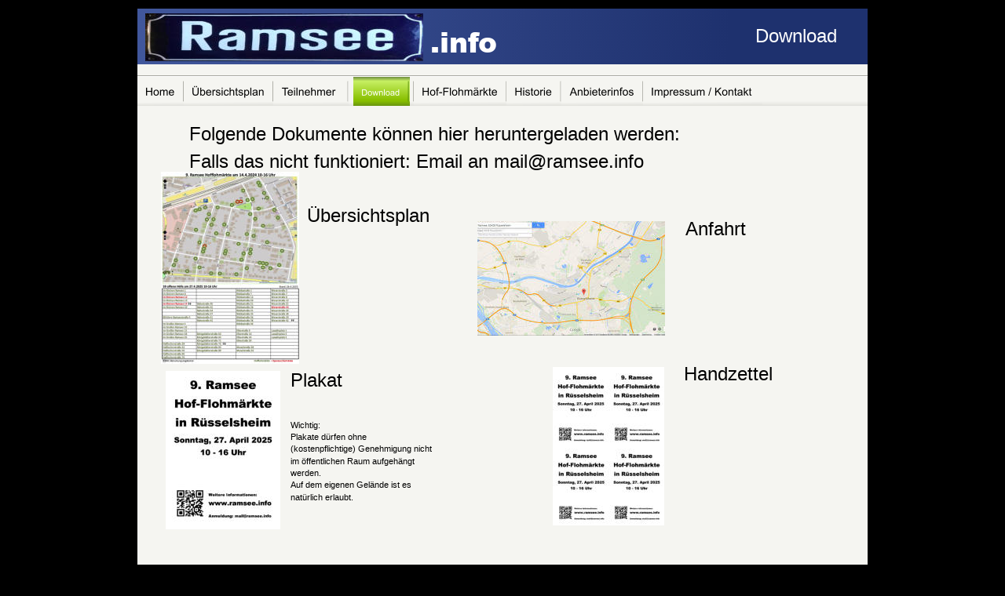

--- FILE ---
content_type: text/html
request_url: https://ramsee.info/download.htm
body_size: 13674
content:
<!DOCTYPE html>
<html lang="de">
<head>
 <meta http-equiv="X-UA-Compatible" content="IE=EDGE"/>
 <meta charset="utf-8"/>
 <meta name="Generator" content="Xara HTML filter v.9.7.0.65"/>
 <meta name="XAR Files" content="index_htm_files/xr_files.txt"/>
 <title>Ramsee</title>
 <meta name="viewport" content="width=device-width, initial-scale=1" />
 <meta name="keywords" content="Ramsee,Rüsselsheim,Flohmarkt,Flohmärkte,Hof-Flohmärkte"/>
 <meta name="description" content="Info Ramsee Hof-Flohmärkte"/>
 <link rel="stylesheet" href="index_htm_files/xr_fonts.css"/>
 <script><!--
 if(navigator.userAgent.indexOf('MSIE')!=-1 || navigator.userAgent.indexOf('Trident')!=-1){ document.write('<link rel="stylesheet" href="index_htm_files/xr_fontsie.css"/>');} 
 if(navigator.userAgent.indexOf('Android')!=-1){ document.write('<link rel="stylesheet" href="index_htm_files/xr_fontsrep.css"/>');} 
--></script>
 <script>document.documentElement.className="xr_bgh3";</script>
 <link rel="stylesheet" href="index_htm_files/xr_main.css"/>
 <link rel="stylesheet" href="index_htm_files/custom_styles.css"/>
 <link rel="stylesheet" href="index_htm_files/xr_text.css"/>
 <script src="index_htm_files/roe.js"></script>
 <script src="index_htm_files/replaceMobileFonts.js"></script>
 <link rel="stylesheet" href="index_htm_files/ani.css"/>
 <style>
  #xr_xr {top:0px;}
 </style>
</head>
<body class="xr_bgb3">
<div class="xr_ap" id="xr_xr" style="width: 960px; height: 864px; left:50%; margin-left: -480px; text-align: left; top:0px;">
 <script>var xr_xr=document.getElementById("xr_xr")</script>
<div id="xr_td" class="xr_td">
<div class="xr_ap xr_pp">
 <span class="xr_ar" style="left:0px;top:0px;width:960px;height:864px; background-color: #000000;"></span>
 <span class="xr_ar" style="left:15px;top:135px;width:930px;height:677px; background-color: #F5F5F1;"></span>
</div>
<div id="xr_xrc4" class="xr_ap xr_xri_ xr_xrc" style="width: 960px; height: 864px; overflow:hidden;">
<div class="xr_group">
 <img class="xr_ap" src="index_htm_files/3426.png" alt="" title="" style="left:15px;top:73px;width:931px;height:62px;"/>
</div>
<div class="xr_group">
 <img class="xr_ap" src="index_htm_files/3464.png" alt="" title="" style="left:15px;top:73px;width:770px;height:62px;"/>
</div>
 <span class="xr_ar" style="left:15px;top:11px;width:770px;height:60px; background:url('index_htm_files/3428.png') 0px 0px no-repeat;"></span>
 <span class="xr_ar" style="left:15px;top:11px;width:770px;height:60px; pointer-events: none;background: linear-gradient(94deg, #41579C 0%, #1E316E 98%);"></span>
 <!--[if IE]>
 <img class="xr_ap" src="index_htm_files/3465.png" alt="Übersichtsplan Ramsee Hof-Flohmärkte" title="" style="left:490px;top:29px;width:277px;height:28px;"/>
 <![endif]-->
 <!--[if !IE]>-->
 <div class="xr_txt xr_s9" style="position: absolute; left:760px; top:46px; width:265px; height:10px; text-shadow: 1px 2px 5px rgba(0,0,0,1.00);">
  <span class="xr_tr xr_s9" style="left: -292.68px; top: -12.67px; width: 293px;">Übersichtsplan Ramsee Hof-Flohmärkte</span>
 </div>
 <!--<![endif]-->
 <span class="xr_ar" style="left:15px;top:11px;width:770px;height:60px; background:url('index_htm_files/3467.png') 0px 0px no-repeat;"></span>
<div class="xr_group">
 <div class="xr_txt xr_s0" style="position: absolute; left:880px; top:807px; width:64px; height:10px;">
  <span class="xr_tl xr_s0" style="top: -7.24px;"><a href="http://rdir.magix.net/?page=EXZBV02IJOM7&amp;phash=CnMrBFrqzKrkRe6X" onclick="return(xr_nn());" onmousemove="xr_mo(this,0)" >Made with MAGIX</a></span>
 </div>
</div>
<div class="xr_group">
 <img class="xr_ap" src="index_htm_files/4972.png" alt="© ramsee.info (2025)" title="" style="left:15px;top:814px;width:930px;height:30px;"/>
</div>
<div class="xr_group">
 <span class="xr_ar" style="left:15px;top:11px;width:930px;height:71px; pointer-events: none;background: linear-gradient(94deg, #41579C 0%, #1E316E 81%);"></span>
</div>
<div class="xr_group">
 <div class="xr_txt xr_s1" style="position: absolute; left:388px; top:67px; width:82px; height:10px;">
  <span class="xr_tl xr_s1" style="top: -39.62px;">.info</span>
 </div>
</div>
 <div class="xr_txt Normal_text xr_s10" style="position: absolute; left:802px; top:54px; width:103px; height:10px;">
  <span class="xr_tl Normal_text xr_s10" style="top: -21.73px;">Download</span>
 </div>
 <div class="xr_txt Normal_text xr_s2" style="position: absolute; left:210px; top:493px; width:183px; height:10px;">
  <span class="xr_tl Normal_text xr_s14" style="top: -21.73px;"><span class="Normal_text xr_s14" style="width:66.72px;display:inline-block;-ms-transform-origin: 0%;-webkit-transform-origin: 0%;transform-origin: 0%;-webkit-transform: scaleX(1);-moz-transform: scaleX(1);-o-transform: scaleX(1);transform: scaleX(1);">Plakat</span></span>
  <span class="xr_tl Normal_text xr_s15" style="top: 42.51px;"><span class="Normal_text xr_s15" style="width:39.13px;display:inline-block;-ms-transform-origin: 0%;-webkit-transform-origin: 0%;transform-origin: 0%;-webkit-transform: scaleX(1);-moz-transform: scaleX(1);-o-transform: scaleX(1);transform: scaleX(1);">Wichtig:</span></span>
  <span class="xr_tl Normal_text xr_s15" style="top: 57.87px;"><span class="Normal_text xr_s15" style="width:101.54px;display:inline-block;-ms-transform-origin: 0%;-webkit-transform-origin: 0%;transform-origin: 0%;-webkit-transform: scaleX(1);-moz-transform: scaleX(1);-o-transform: scaleX(1);transform: scaleX(1);">Plakate dürfen ohne </span></span>
  <span class="xr_tl Normal_text xr_s15" style="top: 73.23px;"><span class="Normal_text xr_s15" style="width:184.7px;display:inline-block;-ms-transform-origin: 0%;-webkit-transform-origin: 0%;transform-origin: 0%;-webkit-transform: scaleX(1);-moz-transform: scaleX(1);-o-transform: scaleX(1);transform: scaleX(1);">(kostenpflichtige) Genehmigung nicht </span></span>
  <span class="xr_tl Normal_text xr_s15" style="top: 88.59px;"><span class="Normal_text xr_s15" style="width:164.33px;display:inline-block;-ms-transform-origin: 0%;-webkit-transform-origin: 0%;transform-origin: 0%;-webkit-transform: scaleX(1);-moz-transform: scaleX(1);-o-transform: scaleX(1);transform: scaleX(1);">im öffentlichen Raum aufgehängt </span></span>
  <span class="xr_tl Normal_text xr_s15" style="top: 103.95px;"><span class="Normal_text xr_s15" style="width:39.14px;display:inline-block;-ms-transform-origin: 0%;-webkit-transform-origin: 0%;transform-origin: 0%;-webkit-transform: scaleX(1);-moz-transform: scaleX(1);-o-transform: scaleX(1);transform: scaleX(1);">werden.</span></span>
  <span class="xr_tl Normal_text xr_s15" style="top: 119.31px;"><span class="Normal_text xr_s15" style="width:159.64px;display:inline-block;-ms-transform-origin: 0%;-webkit-transform-origin: 0%;transform-origin: 0%;-webkit-transform: scaleX(1);-moz-transform: scaleX(1);-o-transform: scaleX(1);transform: scaleX(1);">Auf dem eigenen Gelände ist es </span></span>
  <span class="xr_tl Normal_text xr_s15" style="top: 134.67px;"><span class="Normal_text xr_s15" style="width:81.34px;display:inline-block;-ms-transform-origin: 0%;-webkit-transform-origin: 0%;transform-origin: 0%;-webkit-transform: scaleX(1);-moz-transform: scaleX(1);-o-transform: scaleX(1);transform: scaleX(1);">natürlich erlaubt.</span></span>
 </div>
 <div class="xr_txt xr_s14" style="position: absolute; left:220px; top:283px; width:200px; height:10px;">
  <span class="xr_tl xr_s14" style="left: 11.28px; top: -21.73px;">Übersichtsplan</span>
 </div>
 <div class="xr_txt xr_s14" style="position: absolute; left:70px; top:179px; width:631px; height:10px;">
  <span class="xr_tl xr_s14" style="left: 11.28px; top: -21.73px;">Folgende Dokumente können hier heruntergeladen werden:</span>
  <span class="xr_tl xr_s14" style="left: 11.28px; top: 12.64px;">Falls das nicht funktioniert: Email an mail&#64;ramsee.info</span>
 </div>
 <div class="xr_txt xr_s14" style="position: absolute; left:693px; top:485px; width:111px; height:10px;">
  <span class="xr_tl xr_s14" style="left: 17.7px; top: -21.73px;">Handzettel</span>
 </div>
 <a href="index_htm_files/RamseeAnfahrt.pdf" onclick="return(xr_nn());">
  <img class="xr_ap" src="index_htm_files/3472.jpg" alt="" title="" onmousemove="xr_mo(this,0,event)" style="left:448px;top:282px;width:239px;height:146px;"/>
 </a>
 <div class="xr_txt xr_s14" style="position: absolute; left:702px; top:300px; width:107px; height:10px;">
  <span class="xr_tl xr_s14" style="left: 11.28px; top: -21.73px;">Anfahrt</span>
 </div>
<div class="xr_group">
 <img class="xr_ap" src="index_htm_files/3439.jpg" alt="" title="" style="left:25px;top:17px;width:354px;height:61px;"/>
</div>
 <a href="index_htm_files/HandzettelRamsee.pdf" onclick="return(xr_nn());">
  <img class="xr_ap" src="index_htm_files/4960.jpg" alt="" title="" onmousemove="xr_mo(this,0,event)" style="left:544px;top:468px;width:142px;height:202px;"/>
 </a>
 <a href="index_htm_files/PlakatRamsee.pdf" onclick="return(xr_nn());">
  <img class="xr_ap" src="index_htm_files/4961.jpg" alt="" title="" onmousemove="xr_mo(this,0,event)" style="left:51px;top:473px;width:146px;height:202px;"/>
 </a>
 <a href="index_htm_files/FlohmarktTeilnehmer+Plan.pdf" onclick="return(xr_nn());">
  <img class="xr_ap" src="index_htm_files/5374.jpg" alt="" title="" onmousemove="xr_mo(this,0,event)" style="left:45px;top:219px;width:176px;height:245px;"/>
 </a>
 <div id="xr_xo0" class="xr_ap" style="left:0; top:0; width:960px; height:100px; visibility:hidden; z-index:3;">
 <a href="" onclick="return(false);" onmousedown="xr_ppir(this);">
 </a>
 </div>
 <div id="xr_xd0"></div>
</div>
<div class="xr_xpos" style="position:absolute; left: 15px; top: 98px; width:796px; height:37px;">
<div id="xr_nb13" class="xr_ar">
 <div class="xr_ar xr_nb0">
 <a href="index.htm" onclick="return(xr_nn());">
  <img class="xr_ap" src="index_htm_files/3431.png" alt="Home" title="" onmousemove="xr_mo(this,0,event)" style="left:0px;top:0px;width:61px;height:37px;"/>
  <img class="xr_ap xr_ro xr_ro0 xr_tt3" src="index_htm_files/3445.png" alt="Home" title="" onmousemove="xr_mo(this,0)" style="left:3px;top:0px;width:54px;height:37px;"/>
 </a>
 </div>
 <div class="xr_ar xr_nb0">
 <a href="plan.htm" target="_self" onclick="return(xr_nn());">
  <img class="xr_ap" src="index_htm_files/3432.png" alt="Übersichtsplan" title="" onmousemove="xr_mo(this,0,event)" style="left:59px;top:0px;width:116px;height:37px;"/>
  <img class="xr_ap xr_ro xr_ro0 xr_tt3" src="index_htm_files/3446.png" alt="Übersichtsplan" title="" onmousemove="xr_mo(this,0)" style="left:68px;top:0px;width:97px;height:37px;"/>
 </a>
 </div>
 <div class="xr_ar xr_nb0">
 <a href="teilnehmer.htm" onclick="return(xr_nn());">
  <img class="xr_ap" src="index_htm_files/3433.png" alt="Teilnehmer" title="" onmousemove="xr_mo(this,0,event)" style="left:173px;top:0px;width:97px;height:37px;"/>
  <img class="xr_ap xr_ro xr_ro0 xr_tt3" src="index_htm_files/3447.png" alt="Teilnehmer" title="" onmousemove="xr_mo(this,0)" style="left:180px;top:0px;width:82px;height:37px;"/>
 </a>
 </div>
 <div class="xr_ar xr_nb0">
 <a href="javascript:;" onclick="return(xr_nn());">
  <img class="xr_ap" src="index_htm_files/3434.png" alt="Download" title="" onmousemove="xr_mo(this,0,event)" style="left:268px;top:0px;width:86px;height:37px;"/>
  <img class="xr_ap xr_rs" src="index_htm_files/3448.png" alt="Download" title="" onmousemove="xr_mo(this,0)" style="left:275px;top:0px;width:72px;height:37px;"/>
 </a>
 </div>
 <div class="xr_ar xr_nb0">
 <a href="flohmaerkte.htm" target="_self" onclick="return(xr_nn());">
  <img class="xr_ap" src="index_htm_files/3435.png" alt="Hof-Flohmärkte" title="" onmousemove="xr_mo(this,0,event)" style="left:352px;top:0px;width:120px;height:37px;"/>
  <img class="xr_ap xr_ro xr_ro0 xr_tt3" src="index_htm_files/3449.png" alt="Hof-Flohmärkte" title="" onmousemove="xr_mo(this,0)" style="left:362px;top:0px;width:100px;height:37px;"/>
 </a>
 </div>
 <div class="xr_ar xr_nb0">
 <a href="historie.htm" target="_self" onclick="return(xr_nn());">
  <img class="xr_ap" src="index_htm_files/3436.png" alt="Historie" title="" onmousemove="xr_mo(this,0,event)" style="left:470px;top:0px;width:71px;height:37px;"/>
  <img class="xr_ap xr_ro xr_ro0 xr_tt3" src="index_htm_files/3450.png" alt="Historie" title="" onmousemove="xr_mo(this,0)" style="left:475px;top:0px;width:61px;height:37px;"/>
 </a>
 </div>
 <div class="xr_ar xr_nb0">
 <a href="anbieterinfos.htm" target="_self" onclick="return(xr_nn());">
  <img class="xr_ap" src="index_htm_files/3437.png" alt="Anbieterinfos" title="" onmousemove="xr_mo(this,0,event)" style="left:539px;top:0px;width:107px;height:37px;"/>
  <img class="xr_ap xr_ro xr_ro0 xr_tt3" src="index_htm_files/3451.png" alt="Anbieterinfos" title="" onmousemove="xr_mo(this,0)" style="left:548px;top:0px;width:89px;height:37px;"/>
 </a>
 </div>
 <div class="xr_ar xr_nb0">
 <a href="impressum.htm" target="_self" onclick="return(xr_nn());">
  <img class="xr_ap" src="index_htm_files/3438.png" alt="Impressum / Kontakt" title="" onmousemove="xr_mo(this,0,event)" style="left:644px;top:0px;width:152px;height:37px;"/>
  <img class="xr_ap xr_ro xr_ro0 xr_tt3" src="index_htm_files/3452.png" alt="Impressum / Kontakt" title="" onmousemove="xr_mo(this,0)" style="left:657px;top:0px;width:125px;height:37px;"/>
 </a>
 </div>
</div>
</div>
</div>
</div>
<!--[if lt IE 7]><script src="index_htm_files/png.js"></script><![endif]-->
<!--[if IE]><script>xr_aeh()</script><![endif]--><!--[if !IE]>--><script>xr_htm();repMobFonts();window.addEventListener('load', xr_aeh, false);</script><!--<![endif]-->
</body>
</html>

--- FILE ---
content_type: text/css
request_url: https://ramsee.info/index_htm_files/xr_fonts.css
body_size: 51
content:
@font-face {font-family: 'Arial Black';font-weight:900;font-style:normal;src: url("XaraWDGeneratedHTMLfont1.woff") format("woff"), url("XaraWDEmbeddedHTMLfont1.eot?") format("embedded-opentype"), local('Arial Black'), local('ArialBlack');}


--- FILE ---
content_type: text/css
request_url: https://ramsee.info/index_htm_files/custom_styles.css
body_size: 220
content:
.Normal_text {font-family:Arial;font-weight:normal;font-style:normal;font-size:11px;text-decoration:none;text-transform: none;color:#000000;-webkit-text-stroke: 0px black;letter-spacing:0em;}
.Panel_text {font-family:Arial;font-weight:normal;font-style:normal;font-size:13px;text-decoration:none;text-transform: none;color:#FFFFFF;-webkit-text-stroke: 0px black;letter-spacing:0em;}
